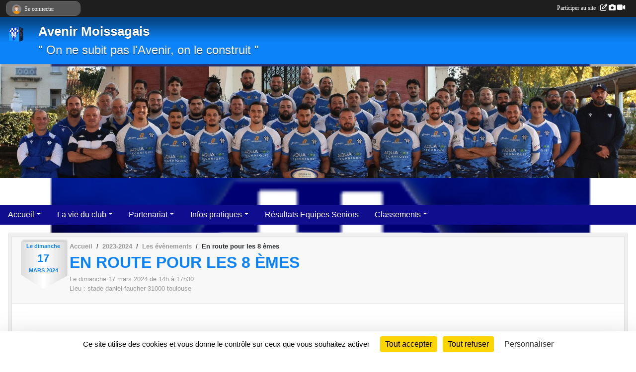

--- FILE ---
content_type: text/html; charset=UTF-8
request_url: https://www.avenirmoissagais.com/evenements/2024/03/17/en-route-pour-les-8-emes-1985462
body_size: 8473
content:
<!DOCTYPE html>
<html lang="fr" class="Arial uppercasable">
<head>
    <base href="https://www.avenirmoissagais.com/">
    <meta charset="utf-8">
    <meta http-equiv="Content-Type" content="text/html; charset=utf-8">
    <title>En route pour les 8 èmes - Avenir Moissagais Club de Rugby de Moissac (82)</title>
    <meta name="description" content="">
    <meta name="viewport" content="width=device-width, initial-scale=1, maximum-scale=1">
    <meta name="csrf-token" content="DM50apEYayH1XGrkd1bcWTpKYdreGWZeJX2ABOAb">
    <meta name="apple-itunes-app" content="app-id=890452369">

    <link rel="shortcut icon" type="image/gif" href="/media/uploaded/sites/3867/association/57b97fd02ffcd_200x200avenirmoissagaisfondbibleu100ms.gif">    
    <link rel="apple-touch-icon" sizes="152x152" href="/mu-152/3867/association/57b97fd02ffcd_200x200avenirmoissagaisfondbibleu100ms.gif">
    <link rel="apple-touch-icon" sizes="180x180" href="/mu-180/3867/association/57b97fd02ffcd_200x200avenirmoissagaisfondbibleu100ms.gif">
    <link rel="apple-touch-icon" sizes="167x167" href="/mu-167/3867/association/57b97fd02ffcd_200x200avenirmoissagaisfondbibleu100ms.gif">
    <meta name="msapplication-TileImage" content="/mu-180/3867/association/57b97fd02ffcd_200x200avenirmoissagaisfondbibleu100ms.gif">


    <link rel="manifest" href="/manifest.json">
    <meta name="apple-mobile-web-app-title" content="Avenir Moissagais Club de Rugby de Moissac (82)">

 
    <meta property="og:image" content="https://www.avenirmoissagais.com/media/uploaded/sites/3867/evenement/65f9208d014ef_Final1.jpg">
    <meta property="og:title" content="En route pour les 8 èmes">
    <meta property="og:url" content="https://www.avenirmoissagais.com/evenements/2024/03/17/en-route-pour-les-8-emes-1985462">


    <link rel="alternate" type="application/rss+xml" title="Avenir Moissagais Club de Rugby de Moissac (82) - Les news" href="/rss/news">
    <link rel="alternate" type="application/rss+xml" title="Avenir Moissagais Club de Rugby de Moissac (82) - Les évènements" href="/rss/evenement">


<link type="text/css" rel="stylesheet" href="css/bootstrap.5.3.2/bootstrap.min.css">

<link type="text/css" rel="stylesheet" href="css/fontawesome-free-6.5.1-web/css/all.min.css">

<link type="text/css" rel="stylesheet" href="css/barre-noire.css">

<link type="text/css" rel="stylesheet" href="css/common.css">

<link type="text/css" rel="stylesheet" href="css/design-1.css">

<link type="text/css" rel="stylesheet" href="js/fancybox.5.0.36/fancybox.css">

<link type="text/css" rel="stylesheet" href="fonts/icons.css">

    <script src="js/bootstrap.5.3.2/bootstrap.bundle.min.js?tm=1736255796"></script>
    <script src="js/jquery-3.7.1.min.js?tm=1736255796"></script>
    <script src="js/advert.js?tm=1736255796"></script>

     <script src="/tarteaucitron/tarteaucitron.js"></script>
    <script src="/tarteaucitron/tarteaucitron-services.js"></script>
    <script>
        tarteaucitron.init({
            "privacyUrl": "", /* Privacy policy url */

            "hashtag": "#tarteaucitron", /* Open the panel with this hashtag */
            "cookieName": "tarteaucitron", /* Cookie name */

            "orientation": "bottom", //  "middle", /* Banner position (top - bottom) */

            "showAlertSmall": false, /* Show the small banner on bottom right */
            "cookieslist": false, /* Show the cookie list */

            "showIcon": false, /* Show cookie icon to manage cookies */
            "iconPosition": "BottomRight", /* BottomRight, BottomLeft, TopRight and TopLeft */

            "adblocker": false, /* Show a Warning if an adblocker is detected */

            "DenyAllCta" : true, /* Show the deny all button */
            "AcceptAllCta" : true, /* Show the accept all button when highPrivacy on */
            "highPrivacy": true, /* HIGHLY RECOMMANDED Disable auto consent */

            "handleBrowserDNTRequest": false, /* If Do Not Track == 1, disallow all */

            "removeCredit": true, /* Remove credit link */
            "moreInfoLink": true, /* Show more info link */
            "useExternalCss": false, /* If false, the tarteaucitron.css file will be loaded */

            "readmoreLink": "", /* Change the default readmore link */

            "mandatory": true, /* Show a message about mandatory cookies */
        });
        
    </script> 
</head>
<body class="colonne_widget_double evenements_details bg-type-photo no-orientation fixed-footer users-rounded filters-select is-couleur1-lumineuse footer-with-partenaires"  style="--color1: rgb(12, 131, 248);--color2: rgb(17, 13, 143);--color1-light: rgba(12, 131, 248,0.05);--color1-declined: rgb(0,99,216);--color2-declined: rgb(49,45,175);--title-color: rgb(255, 255, 255);--color1-bkg-texte1: rgb(0,0,88);--color1-bkg-texte2: rgb(177,173,255);--background-color: rgb(255, 255, 255);--background-image-personnalisee: url(/media/uploaded/sites/3867/background/63e4b5ef388e3_logoAM3.2.png);--logo-size: 50px;--title-px: 60;--title-size: 2em;--slogan-size: 1.5em;--title-size-coef1: 0,41666666666667;--title-size-coef2: 10;--color1r: 12;--color1g: 131;--color1b: 248;--max-width: 1400px;--bandeau-w: 100.256%;--bandeau-h: 100.256%;--bandeau-x: -0%;--bandeau-y: -27.11%;--bandeau-max-height: 245.614px;" >
        <div id="wrap">
    <div id="a2hs" class="bg-dark d-sm-none">
    <div class="container-fluid py-3 maxwidth">
        <div class="row">
            <div class="col-6 text-white">
                <img src="/images/common/mobile-app.png" class="img-thumbnail" style="max-width:30px">
                sportsregions
            </div>
            <div class="col-6 text-end">
                <a href="https://play.google.com/store/apps/details?id=com.initiatives.sportsregions&hl=fr_FR" class="btn btn-sm btn-success">Installer</a>
            </div>
        </div>
    </div>
</div>    <header id="header">
        <div class="fond">
            <div id="degrade"></div>
            <div class="container-fluid maxwidth">
                <div class="row">
                    <div class="col" id="logo">
                    
                            <a id="image_logo" href="https://www.avenirmoissagais.com" rel="home"><img src="/media/uploaded/sites/3867/association/57b97fd02ffcd_200x200avenirmoissagaisfondbibleu100ms.gif" alt="Logo"></a>
                            
                        <div>
                                <p class="longueur_1"><a href="https://www.avenirmoissagais.com" rel="home">Avenir Moissagais</a></p>
      
                            <span class="slogan">&quot; On ne subit pas l&#039;Avenir, on le construit &quot;</span>
                        </div>
                    </div>
                </div>
            </div>
        </div>
        
            <section class="container-fluid px-0 maxwidth">
            <div class="row g-0">
                <div class="bandeau col" id="conteneur_bandeau">
                    <a href="https://www.avenirmoissagais.com"  rel="home"  >
                        <img id="image_bandeau" src="/media/uploaded/sites/3867/bandeau/6907152907952_EquipesA.JPG" alt="Bandeau">
                    </a>
                </div>
            </div>
        </section>
            
            <section class="container-fluid px-0 maxwidth">
            <div class="row g-0">
                <div class="bannieres col">
                    <div id="slider_bannieres" class="text-center"><img class="img-fluid" src="/media/uploaded/sites/3867/regie/68812cd47e7fc_AquaTechniquesfiltration.jpg" alt=""></div>
                </div>
            </div>
        </section>
            
        <section class="container-fluid px-0 maxwidth">
            <div class="row g-0">
                <div class="col">
                    <nav id="mainmenu" class="allow2lines">
                        <ul class="nav nav-pills">
            
    <li class="nav-item dropdown" id="menu_102937">
        <button class="nav-link dropdown-toggle " data-bs-toggle="dropdown" role="button" aria-haspopup="true" aria-expanded="false">Accueil</button>
        <div class="dropdown-menu">
                            <a class="dropdown-item" href="http://www.avenirmoissagais.com/" id="menu_102938">Accueil</a>
                            <a class="dropdown-item" href="/en-savoir-plus/calendrier-2025-26-123673" id="menu_612433">Calendrier 2025-2026</a>
                            <a class="dropdown-item" href="https://www.avenirmoissagais.com/evenements" id="menu_102842">Evénements</a>
                            <a class="dropdown-item" href="https://www.avenirmoissagais.com/videos-du-club" id="menu_379257">Vidéos</a>
                            <a class="dropdown-item" href="https://www.avenirmoissagais.com/photos-du-club" id="menu_102840">Albums photos</a>
                    </div>
    </li>
            
    <li class="nav-item dropdown" id="menu_102832">
        <button class="nav-link dropdown-toggle " data-bs-toggle="dropdown" role="button" aria-haspopup="true" aria-expanded="false">La vie du club</button>
        <div class="dropdown-menu">
                            <a class="dropdown-item" href="/en-savoir-plus/organigramme-club-2025-26-56431" id="menu_267426">Organigramme Club 2025-2026</a>
                            <a class="dropdown-item" href="/en-savoir-plus/les-commissions-26636" id="menu_102850">Liste des commissions</a>
                            <a class="dropdown-item" href="https://www.avenirmoissagais.com/boutique" id="menu_270008">Boutique</a>
                            <a class="dropdown-item" href="/en-savoir-plus/liens-utiles-26634" id="menu_102848">Liens utiles</a>
                    </div>
    </li>
            
    <li class="nav-item dropdown" id="menu_346285">
        <button class="nav-link dropdown-toggle " data-bs-toggle="dropdown" role="button" aria-haspopup="true" aria-expanded="false">Partenariat</button>
        <div class="dropdown-menu">
                            <a class="dropdown-item" href="/en-savoir-plus/une-equipe-dediee-75457" id="menu_368203">Une équipe dédiée</a>
                            <a class="dropdown-item" href="/en-savoir-plus/partenaires-26630" id="menu_102837">Partenaires</a>
                    </div>
    </li>
            
    <li class="nav-item dropdown" id="menu_102843">
        <button class="nav-link dropdown-toggle " data-bs-toggle="dropdown" role="button" aria-haspopup="true" aria-expanded="false">Infos pratiques</button>
        <div class="dropdown-menu">
                            <a class="dropdown-item" href="/en-savoir-plus/horaire-du-secretariat-56511" id="menu_267915">Horaire du Secrétariat</a>
                            <a class="dropdown-item" href="/en-savoir-plus/entrainements-26635" id="menu_102849">Entraînements</a>
                            <a class="dropdown-item" href="https://www.avenirmoissagais.com/contactez-nous" id="menu_102859">Contact et Plan</a>
                    </div>
    </li>
            
    <li class="nav-item" id="menu_102829">
        <a class="nav-link " href="https://www.avenirmoissagais.com/resultats">Résultats Equipes Seniors</a>
    </li>
            
    <li class="nav-item dropdown" id="menu_160133">
        <button class="nav-link dropdown-toggle " data-bs-toggle="dropdown" role="button" aria-haspopup="true" aria-expanded="false">Classements</button>
        <div class="dropdown-menu">
                            <a class="dropdown-item" href="/en-savoir-plus/classement-seniors-1-87473" id="menu_425791">Classement Seniors 1 </a>
                            <a class="dropdown-item" href="/en-savoir-plus/classement-seniors-2-88374" id="menu_430098">Classement Seniors 2</a>
                    </div>
    </li>
</ul>
<form action="#" method="post">
    <select class="form-control form-select" id="navigation-select" name="navigation-select">
        <option value="">Navigation</option>
    </select>
</form>                    </nav>
                </div>
            </div>
        </section>
    </header>
        <div class="container-fluid px-0 px-sm-3 px-xxl-0 pb-5 maxwidth   is_detail   " id="contenu">
                
<div class="row">
    <div class="col-lg-12" id="main-column">
    <section id="main">
        <div class="inner">
            <header id="content-header">
        <section class="date">
        <time><span>Le <span itemprop="startDate" content="2024-03-17T14:00:00+0100">dimanche <span class="j">17</span> <span class="m">mars</span> <span class="a">2024</span></span></span></time>
    </section>
                        <nav aria-label="breadcrumb">
        <ol class="breadcrumb" itemscope itemtype="https://schema.org/BreadcrumbList">
                            <li class="breadcrumb-item " itemprop="itemListElement" itemscope itemtype="https://schema.org/ListItem"><meta itemprop="position" content="1"><a href="https://www.avenirmoissagais.com" itemprop="item"><span itemprop="name">Accueil</span></a></li>
                            <li class="breadcrumb-item  interval " itemprop="itemListElement" itemscope itemtype="https://schema.org/ListItem"><meta itemprop="position" content="2"><a href="/saison-2023-2024" itemprop="item"><span itemprop="name">2023-2024</span></a></li>
                            <li class="breadcrumb-item  interval " itemprop="itemListElement" itemscope itemtype="https://schema.org/ListItem"><meta itemprop="position" content="3"><a href="https://www.avenirmoissagais.com/evenements" itemprop="item"><span itemprop="name">Les évènements</span></a></li>
                            <li class="breadcrumb-item " itemprop="itemListElement" itemscope itemtype="https://schema.org/ListItem"><meta itemprop="position" content="4"><span itemprop="name">En route pour les 8 èmes</span></li>
                    </ol>
    </nav>
                            <h1 ><span>En route pour les 8 èmes</span></h1>
                            <p class="dates-heures">
                    Le <span itemprop="startDate" content="2024-03-17T14:00:00+0100">dimanche <span class="j">17</span> <span class="m">mars</span> <span class="a">2024</span></span> de 14h à 17h30<br>
                            Lieu : <span class="location">
                <span class="street-address">stade daniel faucher </span>
                <span class="postal-code">31000</span>
                <span class="locality">toulouse</span>
                </span>
                </p>
                        <hr class="leon">
</header>                        <div class="content ">
                                <section class="detail evenements">
                    <div id="informations_evenement" class="  with-tableau-resultats ">
    <div class="container-fluid px-0">
        <div class="row">
            <div class="col-12">
                <h2>Le <span itemprop="startDate" content="2024-03-17T14:00:00+0100">dimanche <span class="j">17</span> <span class="m">mars</span> <span class="a">2024</span></span></h2>
                                    <p class="info"><span class="location" >
            <span class="street-address">stade daniel faucher </span>
            <span class="postal-code">31000</span>
            <span class="locality">toulouse</span>
            </span> - de 14h à 17h30</p>
                            </div>
        </div>
            <div class="row">
            <div class="col-12">
                <div class="tableau_resultats principal nodate">
                    <section class="resultat_score domicile">
                        <header>
    <h2 class="secondary-content"><span >Résultat</span></h2>
</header>
                        <div>
                                                                                                <div class="opposant"><span>TEC 1</span></div>
                                                                        <div class="score"><span>31</span></div>
                                    <span class="separateur"> - </span>
                                    <div class="score adversaire"><span>34</span></div>
                                                                        <div class="opposant adversaire"><span>AM 1</span></div>
                                                                                    </div>
                    </section>
                </div>
            </div>
        </div>
            </div>
</div>

<div class="container-fluid px-0">

    
    
    
    <div class="row">
        <div class="col-12">
<section id="main-content">
        <figure class="illustration">
        <a data-fancybox="images" href="/media/uploaded/sites/3867/evenement/65f9208d014ef_Final1.jpg" data-caption="En route pour les 8 èmes">
            <img class="img-thumbnail" src="/media/uploaded/sites/3867/evenement/crop_65f9208d014ef_Final1.jpg" alt="En route pour les 8 èmes">
        </a>
    </figure>
        
</section>
        </div>
    </div>

    <div class="row">
        <div class="col-12">
            <div id="partage" class="mt-3">
    <h2>Partager sur</h2>
    <div class="partage_block">
        <span class="partage-reseaux-sociaux">
                        <a class="button_commentaire" href="/evenements/2024/03/17/en-route-pour-les-8-emes-1985462#commentaires"><span class="at-icon-wrapper"><svg xmlns="http://www.w3.org/2000/svg" xmlns:xlink="https://www.w3.org/1999/xlink" viewBox="0 0 612 792"  class="at-icon at-icon-facebook" title="Commentaires" alt="Commentaires"><g><path d="M496.679,90H115.224C58.686,90,12.428,136.289,12.428,192.827v236.791c0,56.571,46.256,102.86,102.796,102.86h21.271 l-58.044,149.5c-2.434,6.311-0.288,13.455,5.285,17.331c2.531,1.824,5.479,2.69,8.394,2.69c3.46,0,6.919-1.249,9.674-3.62 c0,0,187.716-165.165,188.292-165.935h206.617c56.604,0,102.859-46.288,102.859-102.859V192.827 C599.539,136.289,553.314,90,496.679,90z M490.882,389.353H114.231v-43.438h376.682v43.438H490.882z M490.882,269.835H114.231 v-43.438h376.682v43.438H490.882z"></g></svg></span><em class="titre">
                                    commenter
                            </em></a>
                                        <a href="https://www.avenirmoissagais.com/evenements/2024/03/17/en-route-pour-les-8-emes-1985462.ics" class="partage-ical">
                    <span class="at-icon-wrapper"><i class="far fa-calendar-plus"></i></span><em class="titre">Calendrier</em>
                </a>
                        <button type="button" url="https://www.avenirmoissagais.com/evenements/2024/03/17/en-route-pour-les-8-emes-1985462" text="En route pour les 8 èmes" class="partage-facebook facebookShare" title="Partager sur Facebook">
                <span class="at-icon-wrapper"><svg xmlns="http://www.w3.org/2000/svg" xmlns:xlink="https://www.w3.org/1999/xlink" viewBox="0 0 32 32" class="at-icon at-icon-facebook" title="Facebook" alt="Facebook"><g><path d="M21 6.144C20.656 6.096 19.472 6 18.097 6c-2.877 0-4.85 1.66-4.85 4.7v2.62H10v3.557h3.247V26h3.895v-9.123h3.234l.497-3.557h-3.73v-2.272c0-1.022.292-1.73 1.858-1.73h2V6.143z" fill-rule="evenodd"/></g></svg></span><em class="titre">Facebook</em>
            </button>
            <button type="button" url="https://www.avenirmoissagais.com/evenements/2024/03/17/en-route-pour-les-8-emes-1985462" text="En route pour les 8 èmes" class="partage-twitter twitterShare" title="Partager sur X">
                <span class="at-icon-wrapper"><svg viewBox="0 0 300 271" xmlns="http://www.w3.org/2000/svg" xmlns:xlink="https://www.w3.org/1999/xlink"  class="at-icon at-icon-twitter" title="Twitter" alt="Twitter"><path d="m236 0h46l-101 115 118 156h-92.6l-72.5-94.8-83 94.8h-46l107-123-113-148h94.9l65.5 86.6zm-16.1 244h25.5l-165-218h-27.4z"/></svg></span><em class="titre">Twitter</em>
            </button>
        </span>
    </div>
</div>        </div>
    </div>

    
    

    
        
    
    <div class="row">
        <div class="col-12">
        </div>
    </div>

    

    
    
    
    
    
    
    
    
    
                
    
        
    
    </div>
                </section>
            </div>
            <footer id="content-footer">
            <div class="container-fluid px-0">
                <div class="row">
                                                                <div class="col">
                            <span class="auteur">
                                                                    <span>
                                        Publié
                                                                                    le <time datetime="2024-03-16T06:20:29+0100">16 mars 2024</time>
                                                                            
                                                                                    <hr>
                                        
                                                                                    par
                                                                                            <a href="/membres/jean-pierre-grand-724307">Jean-Pierre Grand</a>
                                                                                                                        </span>
                                                                                                                        <img class="user-illustration img-fluid" itemprop="image" src="/mumb-30-30-f0f0f0/596500c71af59_PhotoSiteAM.jpg" alt="Jean-Pierre Grand">
                                                                                                                                        </span>
                        </div>
                                    </div>
            </div>
        </footer>
            </div>
    </section>

    
            <section class="secondary">
            <div class="inner">
                <header>
    <h2 class="secondary-content"><span >Commentez l’évènement</span></h2>
</header>
                <div class="content">
                    <div class="container-fluid px-0">
                        <div class="row">
    <div class="col-12">
        <link href="js/summernote-0.9.0-dist/summernote-bs5.css" rel="stylesheet">
        <script src="js/summernote-0.9.0-dist/summernote-bs5.js"></script>
        <script src="js/summernote-0.9.0-dist/lang/summernote-fr-FR.js"></script>
        <section id="commentaires" class="module">
            <div class="content">
                <a name="commentaires"></a>
                                    <a name="end"></a>
                    <div class="alert alert-success" role="alert">
            <a href="javascript:void(0)" class="log_me_in alert-link">Connectez-vous</a> pour pouvoir participer aux commentaires.
        </div>
                                    <div id="messages_commentaires_container">
                    <div id="messages_commentaires" class="liste" rel="https://www.avenirmoissagais.com/forum/4537863">
                          
                    </div>
                </div>
                            </div>
        </section>
    </div>
</div>                    </div>
                </div>
            </div>
        </section>
     
    </div>
</div>
    </div>
</div><footer id="footer"  class="with-partenaires" >
    <div class="container maxwidth">
        <div class="row partenaires">
        <div class="col-12 px-0">
            <div class="container-fluid">
                <div class="d-none d-sm-flex row background">
                    <div class="col">
                                                <h2>Les partenaires du club</h2>
                    </div>
                </div>
                <div class="d-none d-sm-flex row background pb-2 justify-content-center ">
                                        <div class="col-2 col-md-1 py-2 px-1 px-md-2 px-xl-3 part text-center ">
                        <a data-bs-toggle="tooltip" data-bs-placement="top" href="/partenaires/intermarche-hyper-moissac-132506" title="Intermarché Hyper Moissac">
                                                            <img class="img-fluid border" src="/mub-120-120-f3f3f3/3867/partenaire/6543ebd84e35d_LOGOMoissacIntermarchHyper.jpg" alt="Intermarché Hyper Moissac">
                                                    </a>
                    </div>
                                        <div class="col-2 col-md-1 py-2 px-1 px-md-2 px-xl-3 part text-center ">
                        <a data-bs-toggle="tooltip" data-bs-placement="top" href="/partenaires/aqua-techniques-152640" title="Aqua techniques">
                                                            <img class="img-fluid border" src="/mub-120-120-f3f3f3/3867/partenaire/6881288583f9a_Aquatechniques.jpg" alt="Aqua techniques">
                                                    </a>
                    </div>
                                        <div class="col-2 col-md-1 py-2 px-1 px-md-2 px-xl-3 part text-center ">
                        <a data-bs-toggle="tooltip" data-bs-placement="top" href="/partenaires/groupama-61391" title="GROUPAMA">
                                                            <img class="img-fluid border" src="/mub-120-120-f3f3f3/3867/partenaire/66caf16df3297_Groupama.jpg" alt="GROUPAMA">
                                                    </a>
                    </div>
                                        <div class="col-2 col-md-1 py-2 px-1 px-md-2 px-xl-3 part text-center ">
                        <a data-bs-toggle="tooltip" data-bs-placement="top" href="/partenaires/mispouille-102568" title="MISPOUILLE">
                                                            <img class="img-fluid border" src="/mub-120-120-f3f3f3/3867/partenaire/606c11acb167c_Mispouill.jpg" alt="MISPOUILLE">
                                                    </a>
                    </div>
                                        <div class="col-2 col-md-1 py-2 px-1 px-md-2 px-xl-3 part text-center ">
                        <a data-bs-toggle="tooltip" data-bs-placement="top" href="/partenaires/krys-moissac-18492" title="KRYS MOISSAC">
                                                            <img class="img-fluid border" src="/mub-120-120-f3f3f3/3867/partenaire/6543eae85bf8b_logoKryscopy.jpg" alt="KRYS MOISSAC">
                                                    </a>
                    </div>
                                        <div class="col-2 col-md-1 py-2 px-1 px-md-2 px-xl-3 part text-center ">
                        <a data-bs-toggle="tooltip" data-bs-placement="top" href="/partenaires/euromaster-moissac-143413" title="Euromaster Moissac">
                                                            <img class="img-fluid border" src="/mub-120-120-f3f3f3/3867/partenaire/670240531d430_Euromaster2024.jpg" alt="Euromaster Moissac">
                                                    </a>
                    </div>
                                        <div class="col-2 col-md-1 py-2 px-1 px-md-2 px-xl-3 part text-center ">
                        <a data-bs-toggle="tooltip" data-bs-placement="top" href="/partenaires/autosur-72608" title="AUTOSUR">
                                                            <img class="img-fluid border" src="/mub-120-120-f3f3f3/3867/partenaire/5a83e55f355af_Autosur.jpg" alt="AUTOSUR">
                                                    </a>
                    </div>
                                        <div class="col-2 col-md-1 py-2 px-1 px-md-2 px-xl-3 part text-center ">
                        <a data-bs-toggle="tooltip" data-bs-placement="top" href="/partenaires/edf-centrale-nucleaire-golfech-136679" title="EDF-Centrale Nucléaire Golfech">
                                                            <img class="img-fluid border" src="/mub-120-120-f3f3f3/3867/partenaire/65ef1bb5b3bbf_logoEDF.jpg" alt="EDF-Centrale Nucléaire Golfech">
                                                    </a>
                    </div>
                                        <div class="col-2 col-md-1 py-2 px-1 px-md-2 px-xl-3 part text-center ">
                        <a data-bs-toggle="tooltip" data-bs-placement="top" href="/partenaires/generali-moissac-157730" title="Generali Moissac">
                                                            <img class="img-fluid border" src="/mub-120-120-f3f3f3/3867/partenaire/6932edef238e9_GeneraliMoissac.jpg" alt="Generali Moissac">
                                                    </a>
                    </div>
                                        <div class="col-2 col-md-1 py-2 px-1 px-md-2 px-xl-3 part text-center ">
                        <a data-bs-toggle="tooltip" data-bs-placement="top" href="/partenaires/pompes-funebre-marbrerie-bely-143412" title="Pompes Funèbre &amp; Marbrerie Bely">
                                                            <img class="img-fluid border" src="/mub-120-120-f3f3f3/3867/partenaire/67023ef07f845_BelyFunecap.jpg" alt="Pompes Funèbre &amp; Marbrerie Bely">
                                                    </a>
                    </div>
                                        <div class="col-2 col-md-1 py-2 px-1 px-md-2 px-xl-3 part text-center ">
                        <a data-bs-toggle="tooltip" data-bs-placement="top" href="/partenaires/groupe-jp-fauche-18490" title="Groupe JP Fauché">
                                                            <img class="img-fluid border" src="/mub-120-120-f3f3f3/3867/partenaire/5a79754f5c43f_Fauch.jpg" alt="Groupe JP Fauché">
                                                    </a>
                    </div>
                                        <div class="col-2 col-md-1 py-2 px-1 px-md-2 px-xl-3 part text-center ">
                        <a data-bs-toggle="tooltip" data-bs-placement="top" href="/partenaires/eurovia-132739" title="EUROVIA">
                                                            <img class="img-fluid border" src="/mub-120-120-f3f3f3/3867/partenaire/65f9280a5e78a_EuroviaLogo2023.jpg" alt="EUROVIA">
                                                    </a>
                    </div>
                                        <div class="col-2 col-md-1 py-2 px-1 px-md-2 px-xl-3 part text-center ">
                        <a data-bs-toggle="tooltip" data-bs-placement="top" href="/partenaires/british-berkefeld-143410" title="British Berkefeld">
                                                            <img class="img-fluid border" src="/mub-120-120-f3f3f3/3867/partenaire/67023dc5e4031_BritishBerkefeldMaillots.jpg" alt="British Berkefeld">
                                                    </a>
                    </div>
                                        <div class="col-2 col-md-1 py-2 px-1 px-md-2 px-xl-3 part text-center ">
                        <a data-bs-toggle="tooltip" data-bs-placement="top" href="/partenaires/smh-moissac-132508" title="SMH Moissac">
                                                            <img class="img-fluid border" src="/mub-120-120-f3f3f3/3867/partenaire/6543ec7b8b47e_SMHcopy.jpg" alt="SMH Moissac">
                                                    </a>
                    </div>
                                        <div class="col-2 col-md-1 py-2 px-1 px-md-2 px-xl-3 part text-center ">
                        <a data-bs-toggle="tooltip" data-bs-placement="top" href="/partenaires/credit-mutuel-70441" title="CREDIT MUTUEL">
                                                            <img class="img-fluid border" src="/mub-120-120-f3f3f3/3867/partenaire/5a20371b678a9_CrditMutuel.jpg" alt="CREDIT MUTUEL">
                                                    </a>
                    </div>
                                        <div class="col-2 col-md-1 py-2 px-1 px-md-2 px-xl-3 part text-center ">
                        <a data-bs-toggle="tooltip" data-bs-placement="top" href="/partenaires/doulton-143411" title="Doulton">
                                                            <img class="img-fluid border" src="/mub-120-120-f3f3f3/3867/partenaire/67023e53833d3_Doulton.jpg" alt="Doulton">
                                                    </a>
                    </div>
                                        <div class="col-2 col-md-1 py-2 px-1 px-md-2 px-xl-3 part text-center ">
                        <a data-bs-toggle="tooltip" data-bs-placement="top" href="/partenaires/chasselas-de-moissac-aop-61392" title="CHASSELAS DE MOISSAC AOP">
                                                            <img class="img-fluid border" src="/mub-120-120-f3f3f3/3867/partenaire/58946ca02e43b_chasselas.jpg" alt="CHASSELAS DE MOISSAC AOP">
                                                    </a>
                    </div>
                                        <div class="col-2 col-md-1 py-2 px-1 px-md-2 px-xl-3 part text-center ">
                        <a data-bs-toggle="tooltip" data-bs-placement="top" href="/partenaires/pinto-68395" title="PINTO">
                                                            <img class="img-fluid border" src="/mub-120-120-f3f3f3/3867/partenaire/59d733c62f529_Pinto.jpg" alt="PINTO">
                                                    </a>
                    </div>
                                        <div class="col-2 col-md-1 py-2 px-1 px-md-2 px-xl-3 part text-center ">
                        <a data-bs-toggle="tooltip" data-bs-placement="top" href="/partenaires/leclerc-express-moissac-115546" title="LECLERC EXPRESS MOISSAC">
                                                            <img class="img-fluid border" src="/mub-120-120-f3f3f3/3867/partenaire/62f23ea284a53_LeclercExpress.jpg" alt="LECLERC EXPRESS MOISSAC">
                                                    </a>
                    </div>
                                        <div class="col-2 col-md-1 py-2 px-1 px-md-2 px-xl-3 part text-center ">
                        <a data-bs-toggle="tooltip" data-bs-placement="top" href="/partenaires/picard-castelsarrasin-155888" title="Picard Castelsarrasin">
                                                            <img class="img-fluid border" src="/mub-120-120-f3f3f3/3867/partenaire/68f1deef0fa9a_Picard.jpg" alt="Picard Castelsarrasin">
                                                    </a>
                    </div>
                                        <div class="col-2 col-md-1 py-2 px-1 px-md-2 px-xl-3 part text-center ">
                        <a data-bs-toggle="tooltip" data-bs-placement="top" href="/partenaires/credit-agricole-61390" title="CREDIT AGRICOLE">
                                                            <img class="img-fluid border" src="/mub-120-120-f3f3f3/3867/partenaire/58946afbb8c42_CA.jpg" alt="CREDIT AGRICOLE">
                                                    </a>
                    </div>
                                        <div class="col-2 col-md-1 py-2 px-1 px-md-2 px-xl-3 part text-center ">
                        <a data-bs-toggle="tooltip" data-bs-placement="top" href="/partenaires/jessie-guillemin-134120" title="Jessie Guillemin">
                                                            <img class="img-fluid border" src="/mub-120-120-f3f3f3/3867/partenaire/65831d8b975f0_LogoGuillemincopy.jpg" alt="Jessie Guillemin">
                                                    </a>
                    </div>
                                        <div class="col-2 col-md-1 py-2 px-1 px-md-2 px-xl-3 part text-center  last ">
                        <a data-bs-toggle="tooltip" data-bs-placement="top" href="/partenaires/fiducie-consultants-73992" title="FIDUCIE CONSULTANTS">
                                                            <img class="img-fluid border" src="/mub-120-120-f3f3f3/3867/partenaire/68a4c5f8b8ccc_LogoFiducie.jpg" alt="FIDUCIE CONSULTANTS">
                                                    </a>
                    </div>
                                    </div>
            </div>
        </div>
    </div>
        <div class="row py-3">
            <div class="col-md-3 col-lg-3 col-xl-3 col-xxl-3 pt-3 pb-1 text-center">
                <nav id="copyright"><a href="https://www.sportsregions.fr/inscription" title="Création de site internet de club de Rugby" rel="friend" class="tag_acces_outil_footer_01A"><strong>Sports<em>regions</em></strong></a></nav>                <div id="visites">
                    <i class="fa fa-bar-chart"></i>
                <span id="nb-visites">Chargement des </span> visites
    </div>
<div id="stats_analyser"></div>            </div>
            <div class="col-md-4 col-lg-4 col-xl-4 col-xxl-3 pt-3 pb-1 px-0 text-center">
                <div id="footer-apps">
            <a href="https://play.google.com/store/apps/details?id=com.initiatives.sportsregions&amp;hl=fr_FR"  title="Télécharger l'application Android dans le Play Store"><img src="/images/common/badge-playstore-fr.svg" alt="Télécharger l'application Android dans le play Store"></a>
                <a href="https://itunes.apple.com/fr/app/sportsregions/id890452369" title="Télécharger l'application iPhone dans l\'App Store"><img src="/images/common/badge-appstore-fr.svg" alt="Télécharger l'application iPhone dans l'App Store"></a>
    </div>            </div>
            <div class="col-md-5 col-lg-5 col-xl-4 col-xxl-5 pt-3 pb-1 text-center">
                <nav id="cookies">
    <ul>
        <li><a href="https://www.sportsregions.fr/charte-cookies" class="informations-legales">Charte cookies</a></li>
                <li><a href="javascript:void(0);" onclick="tarteaucitron.userInterface.openPanel();" class="informations-legales">Gestion des cookies</a></li>
            </ul>
</nav>                <nav id="legal">
    <ul>
        <li><a href="https://www.avenirmoissagais.com/informations-legales" class="informations-legales">Informations légales</a></li>
        <li><a href="https://www.sportsregions.fr/signaler-un-contenu-inapproprie?k=14953689">Signaler un contenu inapproprié</a></li>
    </ul>
</nav>            </div>
            <div class="col-xl-1 col-xxl-1 text-center pt-3 pb-1 px-0 rss d-none d-xl-block">
                <div class="rss">
    <a href="https://www.avenirmoissagais.com/rss/news" data-bs-toggle="tooltip" data-bs-placement="top" title="Flux rss des actualités"><i class="fa fa-rss"></i></a>
    <a href="https://www.avenirmoissagais.com/rss/evenement" data-bs-toggle="tooltip" data-bs-placement="top" title="Flux rss des évènements"><i class="fa fa-rss"></i></a>
</div>            </div>
        </div>
    </div>
</footer>        <div id="log_bar">
    <div class="container-fluid maxwidth">
        <div class="row" id="barre_noire">
            <div class="col">
                <div id="informations_utilisateur" class="not-connected">
                    <div id="lien_user" class="hilight">
                        <a href="https://www.avenirmoissagais.com/se-connecter" id="lien_user_lien">
                        <img id="avatar" class="img-fluid rounded-circle" src="/images/common/boxed-item-membre.svg" alt="avatar"><span class="label">Se connecter</span>
                        </a>
                    </div>
                    <input type="hidden" name="login_sv_email" value="">
                    <input type="hidden" name="login_sv_mode" value="">
                    <input type="hidden" name="login_sv_message" value="">
                    <div id="popup_login"><div id="popup_login_modal" class="modal fade" tabindex="-1" role="dialog" style="display:none"></div></div>
                </div>
            </div>
            <div class="col">
                <div id="participate">
                    <a href="https://www.avenirmoissagais.com/se-connecter" title="Se connecter pour rédiger une news">
                        Participer au site :
                    
                        <i class="far fa-edit"></i>
        
                        <i class="fas fa-camera"></i>
        
                        <i class="fas fa-video"></i>
                    </a>
                </div>
                            </div>
        </div>
    </div>
</div>
<div id="mobile_login_bar">
    <div class="container-fluid maxwidth">
        <div class="row">
            <div class="col-7 text-right">
                Envie de participer ?
            </div>
            <div class="col-5 text-center">
                <a href="https://www.avenirmoissagais.com/se-connecter" id="lien_user_lien_mobile" class="btn btn-sm btn-primary">Connexion</a>
            </div>
        </div>
    </div>
</div>        <div id="fb-root"></div>
    <div id="confirmPop" class="modal" style="display:none"></div>
    <div id="multi_modal" class="modal fade" tabindex="-1" role="dialog" style="display:none"></div>
    <script>
    var page_courante = "/evenements/2024/03/17/en-route-pour-les-8-emes-1985462";
    var association_id = 3867;
    var auto_open_login = 0;
    var termes_recherche = "";
    var popup_login_mode = null;
    var popup_login_identifiant = null;
    var popup_login_autoopen = 0;
    </script>
        
        <script src="js/confirm-message-pop.js"></script>
    
        <script src="js/common.js"></script>
    
        <script src="js/design-1.js"></script>
    
        <script src="js/fancybox.5.0.36/fancybox.umd.js"></script>
    
        <script src="js/formulaire.js"></script>
    
        <script src="js/reservations.js"></script>
    
        <script src="js/controle-honorabilite.js"></script>
    
        <script src="js/login.js"></script>
         <script>
        (tarteaucitron.job = tarteaucitron.job || []).push("openstreetmap_sportsregions");
    
    (tarteaucitron.job = tarteaucitron.job || []).push("facebooklikebox");

    (tarteaucitron.job = tarteaucitron.job || []).push("dailymotion");

    (tarteaucitron.job = tarteaucitron.job || []).push("vimeo");

    (tarteaucitron.job = tarteaucitron.job || []).push("facebook_video_sportsregions");

    
    
    </script> </body>
</html>

--- FILE ---
content_type: text/html; charset=UTF-8
request_url: https://www.avenirmoissagais.com/mumb-30-30-f0f0f0/596500c71af59_PhotoSiteAM.jpg
body_size: 1693
content:
���� JFIF  ` `  �� ;CREATOR: gd-jpeg v1.0 (using IJG JPEG v80), quality = 90
�� C 


�� C		��    ��           	
�� �   } !1AQa"q2���#B��R��$3br�	
%&'()*456789:CDEFGHIJSTUVWXYZcdefghijstuvwxyz���������������������������������������������������������������������������        	
�� �  w !1AQaq"2�B����	#3R�br�
$4�%�&'()*56789:CDEFGHIJSTUVWXYZcdefghijstuvwxyz��������������������������������������������������������������������������   ? �?o���r�_�A! e�������G6�/�g�h����M��|NӒv)"��1�%Gٺ�Y�b�g���u�0��I#�����;صͣ��d����t�"�89�n|�8�qՌ�ϒL�?o_�%Ww��3�i$��Iɘs��>vӴ���aj�t��D,I�9~����3�C�~ܛ� �i��2Z��f��y*�	�y�3�>��:��[K�b��J��~�&��MkV��Đh��h��c}F�ܘ#l��AӞ��⻩P��2Z~eS��KM-3A��7�p�8�<�@ʐzw52�q��x^�]Q����)�h�,q�k��mQǓ����lb��f���n����_�.�3�h��YɤX����AUP��g#�s���N�:�FKDiCSۤ�rΣc��w@�ϱ����X�EmaQG�Q�z�[(�z�snSwl����]g�X�z]���ڙx�H�j����p7)�'�y���EZ���tg�|
���i�g�Px��1��r$qMyr6R���>����#��WNjV��ΎQv��Gٷ���F��Z8��br���^�1�����<���V8�"����jVwG�5�.N2�8^8���t�:m�����#����D?�G�/�v�^���Cx.Q$������s�1���t����5���S��

--- FILE ---
content_type: text/html; charset=UTF-8
request_url: https://www.avenirmoissagais.com/mub-120-120-f3f3f3/3867/partenaire/6543ebd84e35d_LOGOMoissacIntermarchHyper.jpg
body_size: 3937
content:
���� JFIF  ` `  �� ;CREATOR: gd-jpeg v1.0 (using IJG JPEG v80), quality = 90
�� C 


�� C		��  x x ��           	
�� �   } !1AQa"q2���#B��R��$3br�	
%&'()*456789:CDEFGHIJSTUVWXYZcdefghijstuvwxyz���������������������������������������������������������������������������        	
�� �  w !1AQaq"2�B����	#3R�br�
$4�%�&'()*56789:CDEFGHIJSTUVWXYZcdefghijstuvwxyz��������������������������������������������������������������������������   ? �3��
 ( ��
 ( ��
 ( ��
 ( ��
 ( ��
 ( ��
 ( ��
 ( ��
 ( ��
 ( ��
 ( ��
 ( ��
 ( ��
 ( ��
 ( ��
 ( ��
 ( ��
 ( ��
 ��<_��?�@��� �i� |� >���O����� <��� }�/���Ƞ���4� �E g��y���( �<_��?�@��� �i� |� >���O��P�x���4 }�/���Ƞ���4� �E g��y���( �<_��?�@���4��<G���� ��֫c��-�ׇ%��A$�~dѪY=�>��/	ڠ�� s@����(����@�,|A�Z���i���:5յ����l�W@��!y��pN(Ͼ� �@#��+�þ%������V�Ei<�L֯'�.%� � ���r
����z���_<w�C���k/�n��y���V֗��	�)]�����'KU� ��|�5;�y|I��e���Z�B�{+y�`��'kc �)#"�;�~�?|#�ɥK��jw��G2�V]$V�ʲ�U۰����0�y��=	�rn�{&�}�[���i��6�"���.S�y�ڲ��wMy���_�W�5]2�^��=N��^���m<�`�����Ⳇk���Rz�������ϰ��T�$�5yEN.IwqN�I���3�� n��Ė^!Ӵ�iRu��.Z�3c�!d�#<��o[KߴM%���y�e�1����J��j�
zu���3����'V���u[�GP��MF84�	���t�\��iO����������j�&�:���e��MF��s�c�'gZw���O�X|/��c��U�G��k;e��V��u��!w��2����1�*J�6�O;�nLx7<�>yo��H.gv�T{�_��>���_�?�/�����CD�!��Ŕqx�I���af�cp�C�@��O>���{JT�������s�8_�g�J�aV>��n��+�d�M��n���_~�_5�����ؿ��G�࿰�	��n��9r
	�q�]��p��n]�k�|�+�s�=z�/nڃ��(˯ĝ��[����������5}KJ��L�:Ca{�|�<����:���\�l���rk]�j� y�g�_,��F���v��Ӓ���mj��-Ϥ��?/��-�A|��o������/��9���ea-��Gqsc	0�S������@�
Z?����� ؃�2�C\M'����ڭ��,���X�}���
��A�� �߅�?�?�w����;_�>-����i7�h�&c��&F"y��|���@?�/��!�~]x�\�|���;�gH�� ��b��YM��-�RviUт�
;� �����o~ȗ!�U����9��W>,������F���,��J4���W
�p'h�ZW��$�>:x��z��o�#����;��������� d� ��:�ʾ*���Yy���8,�-�W�`c^)F�<���p�~�ޗoK�Ђ��(��?f_j�kٵ-U��P��u��%;p�G�c�\�U�K��������<�F����/(�C�W�-6��u��9?��� >#x[^��e��K�w:�,Z"Z�.+0�Œ5_,�&���k���W�(�Ssr�[[������V.�l���Ɠ�ۇ�sn�m�e���zye��?���ws�M>�J�@�zm��Zk4w�����@�6���k+�1�#�XlK�Tt��ce��%e����28��:y����w9%5x�9�JIke��;i�g�i���D�>j�A��U���^n�4�Ctn iI�SvƎ(�9d�5��(G.Ir��Z;���C�y�,E|��Ruj�F��Y$���ӓ��}v���l�� �/|�|@����w7zEź��C3�A�m��[�c������|��]W�¾Ǉ2���U��҅���&�,��w�Kc��� ��<�?�~�g�M]�u-R����Inm~��HM�I��6xz�V*j��i�������\�)�K"�T�C��$�ԓQ��Q\�z]�[���4����<��������-lt[�\�V�AF64�.��^V?)�� b�<N�:�$ۂ�r����|G�L6��Q�i�*7)�Щ)]��1w�i-֛nϵ�_P~�g�>
�U��?�隭�U��,^�d���vԉ�I�ԕ9�� �5��p��Jr��n��kZ�[���`sܒ�,5:ԓ�i8�r蜔�̭w$�T]�����}��?��jZ���j���]y�y�D�.�k43�"��ʕg��(�?)�y�t1vN����i��k��K3\�B�j��|Дei)>]SJw���2�M�V>>��K"X���y�+����Kd�K�a7������{;�O�WS����ݷ��ߺ�[����Kg('��V����7�c����_�(�Q�?�����koi�Y�b������� ��<QڢۙV9.v��r�S�ao�lߓ�*t�(�j���i�}/3��A��%�U�;����I��{9F�҂�ީ�NnS�����x�P�����GW�\���[ؤ��#6�/-���S)%UĊ����j������mtZj���s��e��׊�\ԓ���	'��͕��+O���_?������^��	��Z�O�α%��iW$��}�#淗�C��$��������� �~�z�,/�ݺ�	c>�|Z�&Hpl�H?� l������|M��z�i���[�,�l�+{�e�5Fm͖W`I� �տb��6���z���k��b�xq������XW�ܳ;��b{�0  � �c��;�^(��,�7��ztRK+o��#1f衶�O�@��/���� x���3���i�=�bu�O,�'����1��?�����o�[���Zxj8��,��2&`a^6���9�I,x
�߰����?�/��W�|G	
\��m���n��Ғ3��lx�ɠ�h�h��z���@�"� ��� }P�����B��E� =S�����T� �� �D_��?� >���O���E� =S�����T� �� �D_��?� >���O���E� =S�����T� �� �D_��?� >���O��1( ��
 ( ��
 ( ��
 ( ��
 ( ��
 ( ��
 ( ��
 ( ��
 ( ��
 ( ��
 ( ��
 ( ��
 ( ��
 ( ��
 ( ��
 ( ��
 ( ��
 ( ��
 ( ��?��

--- FILE ---
content_type: text/html; charset=UTF-8
request_url: https://www.avenirmoissagais.com/mub-120-120-f3f3f3/3867/partenaire/65ef1bb5b3bbf_logoEDF.jpg
body_size: 4024
content:
���� JFIF  ` `  �� ;CREATOR: gd-jpeg v1.0 (using IJG JPEG v80), quality = 90
�� C 


�� C		��  x x ��           	
�� �   } !1AQa"q2���#B��R��$3br�	
%&'()*456789:CDEFGHIJSTUVWXYZcdefghijstuvwxyz���������������������������������������������������������������������������        	
�� �  w !1AQaq"2�B����	#3R�br�
$4�%�&'()*56789:CDEFGHIJSTUVWXYZcdefghijstuvwxyz��������������������������������������������������������������������������   ? �3��
 ( ��
 ( ��
 ( ��
 ( ��
 ( ��
 ( ��
 ( ��
 ( ��
 ( ��
 ( ��
 ( ����� <��� }�/���Ƞ���$� �E g��y'��( �<_��?�@��� �I� |� >���O��P�x���"���� <��� }�/���Ƞ���$� �E g��y'��( �<_��?�@��� �I� |� >���O��P���
 0h �h �h 4 �� P ( � P@  ���G�ůßjZ��fd�A�82H�*.{d���dכ�㡗ag����woD�k&��g8�x*N�OW�-[���|���Ǿ=񞙣\��t�N�8�k[x�0��Tr��	$�~O�����	��䖉+&�;_�?�q�!��8
��xi:pm]�ݥ�I��KX�J��4�8m��"@�瑤v�vf�'ܚ��T⠛v����4ը�M�i&�$��-b��J ( ��
 ( ���
 ���&��F�P�ޣ�r��"���� x9ʁ��W�[5�����9+�>�5k'��y�K��1����g�Zmt�;ݯ����m�B���������4�t��63�Ȭ	��G�k|��	<4���}��~'6I�O&�)cb���]�V������oA�kI�մ+�l,/Rk�ǈ���3��`� c�~��[��c�S�jMF2�v�l��gs�#:⼲y-Z�j��qj1��NJڭկ}{cx����kz垚�2�M(�z�1�~���0�/���>�_�s���f���MwKO�o���~8xķ�g����K�ԎR�=��'�W�.��S�Y]��;�/��7V�J+v���f�v��fڠd��
��<�����;k�"_�[��YmSl�_�?���[�q�T��?M�7�ç�Ύ���<��<<5�w\��tRPB�uH� ��'���:tjU����c�u!�I����;��R�����W��C�갮���Z�_����/���]즾��?��?hk���g�h���/�&X�]�rǎK >��)ҝY�S��cy�4��'dp����:N��g��q�vgc?�Ծ��x�_y�`�y�X�� '�@�h�����/�<�5���77�R��ŬD���Ń;���9�29��s|��ה朢�ԗ��� H����!�s�$)Rj3I'���I�[��gI���Oſx�H���^���O1�LK#q���1�I=��z9fe��kӥF��M_������񳼗�2�-Z��Q�i����9U��en�o~&�m?��|G���=gP����\�����HFI ��qۧj����Vue�w�oU����4�t)��\�Ii+m� n�s�|m�6x�"�N�Ӯ<Ao0S��c䑇�c��`�k��7���T���Of��ϱ�^YƙN?
�֨�Io5��/E#����c⯆_�Ƈ���<Zޱso���&[���x<�"Tc���k�/��u^��n��^����P��V�&�L�9�ۦ�]�'۶���v��� giti<-�{���J��q��n7�P>�+n�<�O\W�r�?�|���]�����|*x_���~� �=�Ś��� ����Y��?Aghg+n|�y��Ǡ��\.�!�FP�Qm�ꎕ9K/q�Fzo�O������ ؂��-�� g���7���0O f�)f�*B*��8�y�Fi���N�5�t��c��
�\���=O)�?Ľ[ſ�N� ���.e��Ú���RJŌpMu�Z6#�>: +ѭ��,ڍH�s)_�'��N����	tk�+~��'��n|)�ox�����x����ϩ[�����!�n�Q�'c׽c��J��Ш������ 1ag�q�*��w����@  ���� �h �h �h�J��+��9ڡ��3���'��Z>�(��Kc����kF�S�ۋ���T(E��	%s� ru-�H�湵����s��� �v}NA����pMS�S��z�}��s?�'��C�ρ�uMB{K�/$�o�)��@bOG�j��s:��U����Zm�k�:��#����p��T���i���v�x���0�O��S�����Ě|߾���X�h��c t����?��3|��2U"�Z%u�m��c����8w�0�FkGf�O�6�O������� �z?�m�GKv�h�K�9H� r:Py���?@�3J�kGu����?"�2,^A���t����_��t��<����y�B|�����z��=KNY�*I2Sc�rH��$g����XłĪ��^���v�h�Gu�>F�9�������_��஫�I����}.��hX��т�($�;���ج]����+��v<z�f��7m�g��xӾ1|[����a�ɇ�&��t�<�l%܎b��B�� �p��I�?,2N���n�ۻ:�[j����<���?��t�����燾	�|�g>������f)��ʉ6ąw8���j���xʕ��;+t���rB�-PXxRk�ηS��<I����������A{e{wc�D�.�.a�
��Wf c,�� �h�t�9�*7���ztz�͞
tpR��'m�Q�7�)�=[�߳���iz.�o%��P�hf�u�̻��#*A�W��T�\l�NWN�z#���(a��=3��ּS�ƀ
 (Ͼ:���?û�/N(5(�K�_1���zg�*Xg޾=�O1�J�/�4ת� �}w
�Բl��� �i�V����ٟ��;|E��V��7r��`�,��r�����~B�{4�NGE��v��s�.\c�Ӣ�B�蓿�k�c��f>�I���I��T��V �����x�+��,���*�M����q�������a,TU��,W[+���o�c���>j4�6�I��/t����ˏ�oِ?)�8���$W��y5l֜%FK��������
=��\>AZ�10n9o%�m~�w�[�3�e��5�.5]GM�H��Ky���y[ ��<�G��1�k�8[,��1N�X8B�;�~�~��q�y�f��J���uIk{��]7���u���(P@  f�
 (h ��
 ( ��
 ( ����������O��P�����B��E� =�� }�/���Р��D� �� h��z'��( �D_��?�@�"� ��� }
 >���O��P�����B��E� =�� }�/���Р��D� �� h��z'��( �D_��?�@� P@  P@  P@  P@  P@  P@  P@  P@  P@  P@  P@ ��

--- FILE ---
content_type: text/html; charset=UTF-8
request_url: https://www.avenirmoissagais.com/mub-120-120-f3f3f3/3867/partenaire/67023ef07f845_BelyFunecap.jpg
body_size: 3486
content:
���� JFIF  ` `  �� ;CREATOR: gd-jpeg v1.0 (using IJG JPEG v80), quality = 90
�� C 


�� C		��  x x ��           	
�� �   } !1AQa"q2���#B��R��$3br�	
%&'()*456789:CDEFGHIJSTUVWXYZcdefghijstuvwxyz���������������������������������������������������������������������������        	
�� �  w !1AQaq"2�B����	#3R�br�
$4�%�&'()*56789:CDEFGHIJSTUVWXYZcdefghijstuvwxyz��������������������������������������������������������������������������   ? �3��
 ( ��
 ( ��
 ( ��
 ( ��
 ( ��
 ( ��
 ( ��
 ( ��
 ( ��
 ( ��
 ( ��
 ( ��
 ( ��
 ( ��
 ( ��
 ( ��
 ( ��
 ( ��
 ��� w� }�_����M(%Fppy�4�������\�B�|����	ci�3@
-�a��}E /٤��� >�/�QE�O�I����`f�8��� >�'�ZW �4�d.G�Qp�I���Qp�� w��f����1[C������-�3`�X�U �}$ŉ�*v�5y�e����nѭ8)]�e�
�b	�ֵ�e.�f��TV v�}�����77���G�_u��_���
����*4; �i�������^�bo�����?^���T��4�k�G�� �l�ƫsiQ]~?����o��-V���T6� �{� �����𼕤�k���O�i�ԇ#��t>f�ũ��W���� �'R�[�x+O��`�Ֆ;+���O>��+�U`�7%G@X�df�����.��K�[iZ������I#�G�V��ʽ���p�!pc 	�	��������.5;]E��z�#{_9<�B��[�]����"�b1�m�9�0(����"���kỈ����İM�H�I�$�YO$�"��с�ȹW&�![���0��5|RԼ%�A����a:l�8+���Y�����	 �#8$��|�����o�]����i�e�����7q,s�"�s*�vA":Ā�m>kU�կ���K��[���Ԗ>�?�����e��U���"��Rb�:���]�p����K�Z�1�4}n���tMmq����|�r�љ�G/�k�fid,#@l����h_��������t�j_a��un,|���oeqy�@�i�ge��$.2Ð��&���@���$P�^}2��-���qoټ�F� ��'�'��-�|�)�����_Z�:�ʋ �# ����f����	��+1�*q��Crz�2{�u��� ��r��w�n��	[�g;�x�Y{x���?M��y�Y.� P,�vu9s��s\�Y�N��EEB�'w&�>ɾ���&��OgMIA����y���t�G�^#j0�R�(D��(y��]����X x�z��nY��:r�j+T�m�����V�+^�I-��MI6��� ������ǥ�6Ie�M2J�[�/��!r�\�IU���ֹL���>nhBW�s��+�]���+ikY��[������a�4	�c��� i[a3,%�C���Y��� 1RH5�g�m�'�/&�]�g_�-��4r+�{4j�񣏔�����~FA��o<#�V�ž�L����n��FSK-:U�r�å _�����/
Y���V�jm�������(Y�Y���I4���r��a�� {�B M���� ���ʘ�&�����[�*����9�y`!�K��O����ph��|i��-.�m�#�;g��6V2<FX�Wk;F�ʀ�B� bY���ӭ/��	ap��Y��dI�I�1�z�d�2��A�!����ZN����������i�[���6+@Nn>�
�Xdg�GQ@����+�Hna$�2,�YJ�������(��Y�xnbM���僂�H${�U�{�ן��5(פ�(�N���K]&��NI�	�� �Z)��Aփ2]Lc��X`B������� d�{b��O�nte��K�'u�M-��NU!���ћ7:���{9���Àm�{�Km��pķʿ1鎠
+�����i��G�w�����v��R��z��e�v��gO�J��:D!م��ؠ �'����%�z�����l�v�l�I(�$�^n�K��Oi+�� �V�l�O�� |k�|C�v��^k:-���j6z�X]i�]3�h��Y��R��zw9��P��u?�C����i�eǆ����RU1Gk���Im0�A%T0��0�q�g�j��hd񶓦^ZŤx�R]A�KmM���:\6��>[*�F�o�JT�����<o�]x�Z���^�B�������ۍ9�Wo��VVT'�S�4���� g���K{ۭF}?ðêϧi��W2� d\�-��C`!eX���B��h�(�q�~���yq� �\Ҵ0���E��Mד{��V��G�K�Y˶�X���f���S⤒�R����o ��_�����v�'%L�����l���������m׼[�Cihd�4=GK�$�%+v���=������)nTHX2���h���=�·��+}mq���Os�I煞�V��m�n�bV�fAo/�i��=�c�_�>&�i��:�ew��SH�',�CG&��.��f��s2z�3�6�"��q�*v��+Om̽��#�j�Z�ui�5�'��F��dж�;@�xa���M���������F��_�J����'2�C�;ەr��p>��T�!�ԓ��4X}����4ݹ9 j, nܑ���J,���������x�Ā���+ �n�=��?¿�+ �=�� �#
2:�0
 ( ��
 ( ��
 ( ��
 ( ��
 ( ��
 ( ��
 ( ��
 ( ��
 ( ��
 ( ��
 ( ��
 ( ��
 ( ��
 ( ��
 ( ��
 ( ��
 ( ��
 ( ��
 (��

--- FILE ---
content_type: text/html; charset=UTF-8
request_url: https://www.avenirmoissagais.com/mub-120-120-f3f3f3/3867/partenaire/5a79754f5c43f_Fauch.jpg
body_size: 3478
content:
���� JFIF  ` `  �� ;CREATOR: gd-jpeg v1.0 (using IJG JPEG v80), quality = 90
�� C 


�� C		��  x x ��           	
�� �   } !1AQa"q2���#B��R��$3br�	
%&'()*456789:CDEFGHIJSTUVWXYZcdefghijstuvwxyz���������������������������������������������������������������������������        	
�� �  w !1AQaq"2�B����	#3R�br�
$4�%�&'()*56789:CDEFGHIJSTUVWXYZcdefghijstuvwxyz��������������������������������������������������������������������������   ? �3��
 ( ��
 ( ��
 ( ��
 ( ��
 ( ��
 ( ��
 ( ��
 ( ��
 ( ��
 ( ��
 ( ��
 ( ��
 ( ��
 ( ��
 ( ��
 ( ��
 ( ��
 ( ��
 ���/����2_�'�@O�Ȩ���.Nhq��FC&>� fK���� �̗������/����2_�'�@�d��O΀����� ْ� y?: ?�%��~t fK���� �̗������/���͏ڟ�׍lh_�Y��Z����8`�����QV�$����Yn��BR�m�K���}���1�U�Kd�Ke���	���<����x��z��tq+�O���l*����.s�K��*��6��J����z��� �����w��CD��&����V��{��b3�*��y=NP�A��0��[�R<�薟3�sƮG���穼��~�&�>��7���u���~+�Ž���stP���?*�O'�Z��]B��GdϾ˱2��)מ�J�O��.��>���88��#�\���v�Hw;�:g�4�5M��S�n��dF�b�88 �¥�nZi����<�}���r�Y��U�اY<�� �����Jkq))lY�ź-��`�����z�����	� H��_���4Y�㺽�����O�4�5=sR��t�ʫ�^J#�I8 ���	7�6����'ď
x:iu�iZ:].���De_UF��)�����ݙ�Ɵx�V���h���pH����9$��I��'�ŭД�ݓ7�h�)kѣꖚ�����E��O&Q�zM5�I��j�-�t=WL�5R��Q�ْ��y�Irˍ������(�`�Z3����_C�������мF�B5-I"{u=[h����{W����U�J��W}W�z�=,���*3Ǧ൲���wkN�x{\Қ�I񭯌�UY/.a�I��p��^۹�0xj�J*�i�˫}_��X��F��z%�~�������� )�u�Z������ʟ��=g� �4���#��v���^��͞��$��ҡu��� ���	\����l����uҫ+�.���Ҹz4V�>�� $|1�j��|s���%��u��-�d���;1/��7 x����xz1�yWc���<��^�;��ms��By-� ���Nѱ�`BT��k�V�$~5��������e?�*������E��e�\��@˩�jVFK�cS�6���݂x�+��~#Պv^����L��h������� x�%�M�E�4�C+�%%�\d������iB<Ҿ�N|�嵛<�D����|%�|<��u-[4�<Mg=���#�)w��wm��1�q��R2R�$�Ouֵ+]K���5��s�]�A��d`VUf�e*{�9���ٻw���ۭ�?gMd �ݠPx���~ ����[�8M7/��lEӼM���66�����P�I���o���M[mB�	)Tױ�f��w��� Դ�hZn�nI���N�9c$v�\�	�b����B+T������f���N�����M�����..�(�rn#hVa�����Q��惒o�u.x��~?���X���6�h��~�-o���G�;I۷	׮�j���Xۓ�y��K����x�Z��{c�ß�Gt&�׮aYam��U�9'#�>�RiZ��A6߻s���4[�]�_���x$�1���]`�U��0�3��XM��������_���������A��M�/"h�����Q�|�(T V,	�������Q���\�m��?&�r�V'6�P|�k޶����hk�c��g��"��_�9����le�գ�e���Zm#�3,��I��s`�2�Q�q?�����Q��h%f��~����4��0a_U�黻��ী��߲G�<3��?�m���a-ʉ7�8�A�W�ل����s���7�h����h-���-;I�-,-���;e�"�\�� W����q++�����_ĽKǻ.n�G{ٌ�SoH#�m�q�P8篩��mr�������|1�x�ú����-ޛA<-�H�{���i'gtSI�3�uO������J��R�h��X^������y{�2�� v����J�2�Qi#>��'�i�������8�m�JI"$z��G�z~�B�1:��� ���~-k���es�m�K�>堐�	!N8 d��=jc7r�;�3����|�L��$��fh��Ric%��ܤs�n�j(�����7�[EK�:���7^|��3u��ڥ��r��<Y�C񧋼/�=I.���d���.��wn���I���o�����@�w���[jZe�)��i��
K!$��I'�MR�$�C��t� 
�xw��֡>�6�3�"$�P�i�
IA}�JRrܨ�Cc�խm5��+�e�]�C&]{�r�Jm;��$�%tg��<&��=�l�� �+ooW����_����~�1�������l!� �)�b�󿽋�X_�����E�IV�h�!�P: 1�����I%d?�S�����jC�O�e� ��� ��� �_��� Z��O�e� ��� ��� �_��� Z��O�e� ��� ��� �_��� Z��O�e� ��� ��� �_��� Z��O�e� ��� ��� �_��� Z�(P@  P@  P@  P@  P@  P@  P@  P@  P@  P@  P@  P@  P@  P@  P@  P@  P@  P@  P@ ��

--- FILE ---
content_type: text/html; charset=UTF-8
request_url: https://www.avenirmoissagais.com/mub-120-120-f3f3f3/3867/partenaire/65f9280a5e78a_EuroviaLogo2023.jpg
body_size: 3130
content:
���� JFIF  ` `  �� ;CREATOR: gd-jpeg v1.0 (using IJG JPEG v80), quality = 90
�� C 


�� C		��  x x ��           	
�� �   } !1AQa"q2���#B��R��$3br�	
%&'()*456789:CDEFGHIJSTUVWXYZcdefghijstuvwxyz���������������������������������������������������������������������������        	
�� �  w !1AQaq"2�B����	#3R�br�
$4�%�&'()*56789:CDEFGHIJSTUVWXYZcdefghijstuvwxyz��������������������������������������������������������������������������   ? �3��
 ( ��
 ( ��
 ( ��
 ( ��
 ( ��
 ( ��
 ( ��
 ( ��
 ( ��
 ( ��
 ( ��
 ( ��
 ( ��
 ( ��
 (�O���xP�	� �� �
 >�?�?��@�'���<( �� �� ǅ `������� s�  }����O���xP�	� �� �
 >�?�?��@�'���<( �� �� ǅ `������� s� ������4 ~4 ~4 ~4 ~4 �� /�@	���4 ~4 ~4 ~4 ~4 ����I����~��`�:$�Mu������;q�y���FA�,�ON�3�D���/��	B�C���
���U���uX�HH뺺���ο/�:���� �D�7��j�I�<�\_�N��B�]؅Q��M����:�%�S?�h9(F��}h���=�|�����RA���G�� Ƶ�U?���sǹ~�X����m}mq0E�����*��{��I]��Of2�^�l�+�F�	aA,�,ʭ f�2@���$�HNIn�-<Y�_�$�Οs;�,q]#3} 94�9�]ł�^̗W����G�5K-5_�5��o��3J0��pr�wv��JP�R�Y��"��Byr7��pO��G$��mC�Z�,_�zL+5��q3W��F��@	���b�U��[�m��^�<��������XFèb:�hq��i�7M֬5�v�������Y�}��BQ���4�e�jF��~&�ַ_� x��?��x�I��&����(ż�^,����
�c���� iV�ՔU�ѧgc�L7�s�U
����Ms.e��s~�?���ǆ��Z�5t.!�� 4��&_�CX��� ����xs���s��JGG�%�i�b���KF�[pG�=j�b*��r�O��0� �w
r�h���O�>����^�5��-�Yo�����!������8���I�*MX����:�΢�{[^�_S�s��xPiW��Ḽ�t� �4��o6���<� u�ӿ\��ԫ{^e��k/����6��S�����~��>���ς����kw���;�^҆��Go;Z�v�"����7�������+b�jW�e.e��l��R��R�-+�i��Q�����]K��xJ�K���^8��ڶ������ ��-)a���WIs7o+3
�UeV�6�_�9�����~���~��%K{	ύ-�R.�P���d,?�lf�0��<S���m��[w��FU)8�R�V�[��q�e��<}/�ˉ�D��M�˭MnE�֦3�QBG�y�>g�f���,%5�Vߚֽ���� ����ϕ������-3�@���,K��e��<=�y�#�Ġ���|�`gL�@x��+Z��a~�<W�Ͻ�_���{H��t���h��� m|&�����x�[�q�2��q-c���S�iۺ��ӭV��H�?��6�G��!�j�N&o�7���k@�i�C��W�5��^fGX�݊9b��s�F+��F�&�I�0�o�� ?���p�R1�Rh�?g� Z|��<9���o�<%��6"�/i�d��1.т�sm���6���(�pm���>��cL<�
�)4�������~�g޾(��� x��o`�z��*�#ⶕ~\ֳB�f�'|{���B�P#<���bn�/f���r7	�Q���{;�W��՟�v��[�e�g�cْ�����������S��~��y>9+�ݿ�y� �g�?>�+�^ӵ�߅���n��[t�H�?)c�	8��R�*r���_#��~c��b'B�2sKK�;>�YꪡT 0 ��|��|��I:�I�m#� 
����g���ŋ��Z��Vw�]�ݤ@��4����J��q�VhtZ��t���X�[T�D]s�q�҇97�ޡʭkhMq��]Y}�kHf��_��h�:��0?*JM;��욱_S�擭C:��g\F�6�"��08����N1��ecm��%���V����E���m�ݱ�����I�ӥ�KK(-d���P�y��=}i�JZ6	%�!_�K*J�]��%3+�t��q�x�sׁO�{\\��X��m/�K�Hn�Kcz�=��II���Or��R11@(q@ .( � &( � P� 1�s@( � ����� ��
 >�?�� ��@ۧ�� �:( �t� �� �E n��� ����� � }������O�� �P��� ��
 >�?�� A@ۧ�� �( �t� �� n��� ����� �  }����� ��
 ( ��
 ( ��
 ( ��
 ( ��
 ( ��
 ( ��
 ( ��
 ( ��
 ( ��
 ( ��
 ( ��
 ( ��
 ( ��
 ( ��
 (��

--- FILE ---
content_type: text/html; charset=UTF-8
request_url: https://www.avenirmoissagais.com/mub-120-120-f3f3f3/3867/partenaire/5a20371b678a9_CrditMutuel.jpg
body_size: 2951
content:
���� JFIF  ` `  �� ;CREATOR: gd-jpeg v1.0 (using IJG JPEG v80), quality = 90
�� C 


�� C		��  x x ��           	
�� �   } !1AQa"q2���#B��R��$3br�	
%&'()*456789:CDEFGHIJSTUVWXYZcdefghijstuvwxyz���������������������������������������������������������������������������        	
�� �  w !1AQaq"2�B����	#3R�br�
$4�%�&'()*56789:CDEFGHIJSTUVWXYZcdefghijstuvwxyz��������������������������������������������������������������������������   ? �3��
 ( ��
 ( ��
 ( ��
 ( ��
 ( ��
 ( ��
 ( ��
 ( ��
 ( ��
 ( ��
 ( ��
 ( ��
 ( ��
 ( ��
 ( ��
 ( ��
 ( ��
 ( ��
 ���/���?�@�d��O�� � ْ� y?3� fJ?�?3� fJ�?3� 2Q�I��� i���O�� � ْ� y?3� 2S�I����2_�'������� 
 ?����~g�( �̗������2_�'������� 
 ���������|r��<`�ӼW��k��آ�wN]���RH��5�<&�/m:mG��U	���i��}M��Z>�{��\%�y��9�F�����\���~U{k�7��s;\f��m#��������o4�m���J���bz��)Ϋj�[k];�+�د��x{ţ:&��j� �K����>S�d�)?+ml�i�J��jR�$Z骶�P�
�L�O��������#^�T�3�@ڤ�2������/L 9ǖ�[ؽ� ���vm_(y� ��M���Iٴ��]�W="����i��ak��
�g��r�qre�q���98�ƕIAԌ[���^��:�����A�~��u�mb�U�N�6��er�i��G Rv���ҩJΤZ���Wt�	ߑ�ۖ�]ӟY�H[�f�c�n^�L�u���B���@lc �rK���m~�+�<ܷԽ��������e���ƣ���ݤr�Kn$�]A�� ���8�p�b�֏g�ے��S��*
��@������Y�(�e��B �ڈ1�
	=�&�U٥8:�P���դ�m�/V�r��އ������?������ ���� c������ Ɍ��Շ�-nt}95���$���j���d�E�^H玵�*�sZ?�����嘊4�9J�NO�6���]GP�>x἟
���F�c$2_�����P�>�otrI�_+�������c	�g�U��'��i���%�����P�;�������t���<�ľ���h�q7������T�P����X7��U�������\�Z�|�WH+I����Kh������,y󥉌a��ݾn�����������^��YӼo����\���r�$zZ"�U3�rKL����Ya*���n
Zۛ��N�|�f��W�Ғ��2������Z���� �kz��� �[�׾�:{j�k6�y�$�bĢ��V7���n��O{��\,����VJ��+[���/��8sG�F�̜�N\�O]��+����Oį�|#_�xP���u�i�����p��3��|�A�
� (*0C3m��5j�>�P����?c��e��?�)cb��|�Ӟ<�I;/�ͭc��Ѥ��W�gB���)�x�o_�x��>}V[[+Yd�[�pm�*��InғPw +��E?�J�.J>Ѥ��-~N�?)��.�sQ�Ε6�}V��I�Z�>x?ǟ/�/��_Of|Qo{�ǦY�#�}�G̬cQ����L�V^pEz���lrqR�������^���>cJ��8�s&잷��+����� ��f��!�L���1��t/RK��\C�H�C!��U+}��PY�=������=���ݵ�����̣O��3���N��:Oj_�U�������l�q�K�<��ԡ�HM���J�'X|�<���o�sP�
�#��(��j�ϛW����[lmU�jI�s(s?���-m{��=G�i>*�~��s�����i�f�M"y&�d�e?$+!gPPI�;X�د7���T����Z��v�ݴ��r�."�yF_Q�MEh�Y4����� �[z������?��_�ó� �e�G�c������ ɚ���k�-���xdD�N��^Y&3�x��@I���H�E�k�G&'W*�.� �8K���_3��Z�x����=E  �@
h��� PP� (( ����P_����O�� � �r� u?#�4 i���������)�������(����� u9O��ƀ��?�?#�4 i������� 59G��ƀ�9����  ?����~G�h �ԗ�����N_��ƀ�9����  ?����~G�h�  P@  P@  P@  P@  P@  P@  P@  P@  P@  P@  P@  P@  P@  P@  P@  P@  P@  P@  P��

--- FILE ---
content_type: text/html; charset=UTF-8
request_url: https://www.avenirmoissagais.com/mub-120-120-f3f3f3/3867/partenaire/58946afbb8c42_CA.jpg
body_size: 4016
content:
���� JFIF  ` `  �� ;CREATOR: gd-jpeg v1.0 (using IJG JPEG v80), quality = 90
�� C 


�� C		��  x x ��           	
�� �   } !1AQa"q2���#B��R��$3br�	
%&'()*456789:CDEFGHIJSTUVWXYZcdefghijstuvwxyz���������������������������������������������������������������������������        	
�� �  w !1AQaq"2�B����	#3R�br�
$4�%�&'()*56789:CDEFGHIJSTUVWXYZcdefghijstuvwxyz��������������������������������������������������������������������������   ? �3��
 ( ��
 ( ��
 ( ��
 ( ��
 ( ��
 ( ��
 ( ��4� �����c�( �ˋ������./�?�?츿�� �� 
 ?�����c�( �ˋ������./�?�?츿�� �� 
 ?�����c�( �ˋ������./�?�?츿�� �� 
 ?�����c�( �ˋ������./�?�(�( �h1@� J Z J Z   
 ( � � ( ��  P��@Xw��h �
ZƳe�i���7P�Y@�常�$q��Y� 
�IE^N�ҝ9Ւ�8���j�h�ŗ�4�MKN�K���x'��dF ��A�4ԕ�ëJtg*U�f�鮅ޝ� ( ��
 3@ 5�j��� |��D��v.g�熭���N>IY�0Z1�9w���y=����]o~��O��x�t���\��o��#����&��]h�r��!;� z��?��	b0�r�o�w>f�O�f������wo��m�*~Կ<_����	<)�\O��yjz��+@n�Tʜ� �nq���W�W�����V�T��W�I6���U���_
x�ž���5�\�Κe��v�� l@]��zeV�S�T�ug~MZ�����Pm&֭+�o�[����mv����S�X/�m|	�:���|�JF?;�7l�\�2�nf����~Ǚ��pEc�AN�Z�Z�{-��S��?�
6�h�Q����k$�F�/-v)c� `f��IP~�t��?4�:y���O����e���(( ��
 ( ��3|Mqsm��Vk%�{���9�!*1��TrI�c]�4�Ὕ��?bO��W�m�> �j��^�y��8�yH?�ыOA�S^�e]�J�4VG�|#�ӭfX�zm��>����� �U��3�歨�ZUι�G�eckH^V�K�w18���֛�M�*��3�7�/�?�>����w�Y��e2^�y�e�R�R6����������
�_7/�|+Ͱyl�LMKϢ����͞c�k��^*�����I��ßi�K��LK%�P0���ײ�X\'�1���  ��fq��1�i�E�[��#�ك�d��Oi�>�&�'��P�(�,�8�V!����0a���+ٛ�yh.X�U������������G��Vpi���[B���8�P��  t v�����Tb��b��>i��� 1@( � ����ie��8�;��P$�3�?�+Ҭ�I�k��/��Ps-Ν���n��
7���l+ԥ��ʡ��5����Zu��O�r�_O���� ��|i!��?<==�u_��~����R�0�����x�����Ʀ�[�4;���|5,w��!dڬ0[���|��b=���kV���Q��O,õ*���ͤ�������|���¥���7s%Ξ�{C��#pX�@=�8�������ʸ|3��ir�-�d�7�6����5_j�6�a2�X�i��d�p����ЯNMM5˥�M�N�w����`�}kS� b�P� 1@   ���Qk�5��3:Cy���p�]J�=�h\ɦ|�u� ��[�Y�ss�x�xP�$�^[�E$�a��ke�y]�م� G�0i�||o�&�7�s��i�m2n�qwL�G����~��yQ�c���4������K#D�Y�Σ,��X�=){8��~��x���� i��� ��}��*���V[�HR���$1��g���;9�'�|;������ZO�4�S_�P�e��������	'�q���uR��Q��[�>�Q��jz�@@	@hh�ʐD�H�j31��&�3�)ѿ�N���c��>����s��ߜu�Z獯}.|o��5-q�i�(se��F�+��7=ǭ+�:�[��[��ZjE�ű/��3�s�q��掚�`|F�4��3�蚆�a�ͩ�Mo^N�@t)�+�3I��gQǕŻ\�;كM�R�4OY4�Z]Y��g��)�M��`�H�S<3�����,,o�˶�?ɖ��n�u�	<c��Cѭ���i�K�mS`�{d�KJHl�Y�rTS���W�������,sz���<�[L��5����i�Yy��'�>.�8���C�R�t�b%F4�Ӓ�%��S�_�A����5k[�c�WD[��W� �$>n�֧�$�������6�&�gr��q[��͇8r����WDN� �4n<{�FU���2,�%��IVVn�rz.�u �h��ƚ�5�WZ�m-҇�&��ZU=
�~`}ECs�ݛ*ۀ#z�e�@ c���[� 	kV�Fe�k)��5��P��A2�.���� ���8���&"�.�/�$Q�	�5sg�>��������s�X����Iik��k~������zO���S\�� ���w6)o�d2�[��r8R<�=O	�����T*FjR��o�GG�/�.��!xsW�������5Ρa�;G �`k���9TK�yj�.q�4�zER2J��۲���?�~���� <+s�>���-�k3h�%���QM��r�C wu�ک�٤�U�e'g���7��e�G����M������~���đcO�rn6���3�E_�rFI��e�3�J�����=�^/��ui<w�C�MJ��-<'k��R��tw��,rLL 9�X��|�����`�^��%d�W��.��[�o�6�x'�mc��t�:�R���.�ycap� ;�G�*8�J���T&����}_s��>x�Q��
�^�4�7N�E���(�Q:�Y�F�z��ъ�9�qw�6��n��Jߍ��|?�I����k�	֞)4;p�zU�������m�����~)&�0�F�_�����;}[����-{W>�#ѯ�t�f�z&�vЈ�a$,�1H�ʏ�� w�V��T��e.Wgn���C�v�u�CX���uO�=R��SN��}2�J!"UXٞM��*�8��g�N��U���ʜ]ݷI��ךzʖP	�p��X��ls�l֧��Ա@
 ( ������ `b��  P@ S�Ӌ�����R/��?ƀ�H��� ��  ?�"���C�h �Ӌ�����N/��?ƀ�8��� ��  ?����� �qu� !�4 i����������_��@��^����N/��?ƀ�8��� ��  ?�����C�h2�
 ( ��
 ( ��
 ( ��
 ( ��
 ( ��
 ( ��
 ( ��
 ��

--- FILE ---
content_type: text/html; charset=UTF-8
request_url: https://www.avenirmoissagais.com/visites
body_size: 6
content:
242655